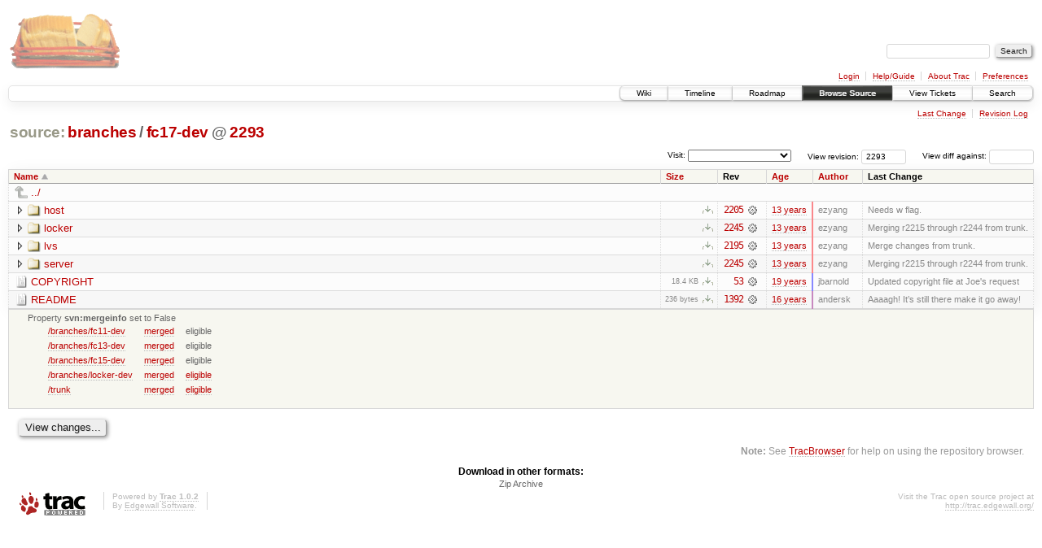

--- FILE ---
content_type: text/html;charset=utf-8
request_url: https://scripts.mit.edu/trac/browser/branches/fc17-dev?rev=2293
body_size: 19082
content:
<!DOCTYPE html PUBLIC "-//W3C//DTD XHTML 1.0 Strict//EN" "http://www.w3.org/TR/xhtml1/DTD/xhtml1-strict.dtd">
<html xmlns="http://www.w3.org/1999/xhtml">
  
  


  <head>
    <title>
      fc17-dev in branches
     – scripts.mit.edu
    </title>
      <meta http-equiv="Content-Type" content="text/html; charset=UTF-8" />
      <meta http-equiv="X-UA-Compatible" content="IE=edge" />
    <!--[if IE]><script type="text/javascript">
      if (/^#__msie303:/.test(window.location.hash))
        window.location.replace(window.location.hash.replace(/^#__msie303:/, '#'));
    </script><![endif]-->
        <link rel="search" href="/trac/search" />
        <link rel="help" href="/trac/wiki/TracGuide" />
        <link rel="alternate" href="/trac/browser/branches/fc17-dev?rev=2293&amp;format=zip" type="application/zip" class="zip" title="Zip Archive" />
        <link rel="up" href="/trac/browser/branches?rev=2293&amp;order=name" title="Parent directory" />
        <link rel="start" href="/trac/wiki" />
        <link rel="stylesheet" href="/trac/chrome/common/css/trac.css" type="text/css" /><link rel="stylesheet" href="/trac/chrome/common/css/browser.css" type="text/css" />
        <link rel="shortcut icon" href="/trac/chrome/common/trac.ico" type="image/x-icon" />
        <link rel="icon" href="/trac/chrome/common/trac.ico" type="image/x-icon" />
      <link type="application/opensearchdescription+xml" rel="search" href="/trac/search/opensearch" title="Search scripts.mit.edu" />
      <script type="text/javascript" charset="utf-8" src="/trac/chrome/common/js/jquery.js"></script>
      <script type="text/javascript" charset="utf-8" src="/trac/chrome/common/js/babel.js"></script>
      <script type="text/javascript" charset="utf-8" src="/trac/chrome/common/js/trac.js"></script>
      <script type="text/javascript" charset="utf-8" src="/trac/chrome/common/js/search.js"></script>
      <script type="text/javascript" charset="utf-8" src="/trac/chrome/common/js/expand_dir.js"></script>
      <script type="text/javascript" charset="utf-8" src="/trac/chrome/common/js/keyboard_nav.js"></script>
    <script type="text/javascript">
      jQuery(document).ready(function($) {
        $(".trac-autofocus").focus();
        $(".trac-target-new").attr("target", "_blank");
        setTimeout(function() { $(".trac-scroll").scrollToTop() }, 1);
        $(".trac-disable-on-submit").disableOnSubmit();
      });
    </script>
    <meta name="ROBOTS" content="NOINDEX" />
    <script type="text/javascript" src="/trac/chrome/common/js/folding.js"></script>
    <script type="text/javascript">
      jQuery(document).ready(function($) {
        $(".trac-toggledeleted").show().click(function() {
                  $(this).siblings().find(".trac-deleted").toggle();
                  return false;
        }).click();
        $("#jumploc input").hide();
        $("#jumploc select").change(function () {
          this.parentNode.parentNode.submit();
        });
          /* browsers using old WebKits have issues with expandDir... */
          var webkit_rev = /AppleWebKit\/(\d+)/.exec(navigator.userAgent);
          if ( !webkit_rev || (521 - webkit_rev[1]).toString()[0] == "-" )
            enableExpandDir(null, $("table.dirlist tr"), {
                action: 'inplace',
                range_min_secs: '63302277813',
                range_max_secs: '63480035729'
            });
      });
    </script>
  </head>
  <body>
    <div id="banner">
      <div id="header">
        <a id="logo" href="http://scripts.mit.edu/trac/"><img src="/trac/chrome/site/scripts.png" alt="" /></a>
      </div>
      <form id="search" action="/trac/search" method="get">
        <div>
          <label for="proj-search">Search:</label>
          <input type="text" id="proj-search" name="q" size="18" value="" />
          <input type="submit" value="Search" />
        </div>
      </form>
      <div id="metanav" class="nav">
    <ul>
      <li class="first"><a href="/trac/login">Login</a></li><li><a href="/trac/wiki/TracGuide">Help/Guide</a></li><li><a href="/trac/about">About Trac</a></li><li class="last"><a href="/trac/prefs">Preferences</a></li>
    </ul>
  </div>
    </div>
    <div id="mainnav" class="nav">
    <ul>
      <li class="first"><a href="/trac/wiki">Wiki</a></li><li><a href="/trac/timeline">Timeline</a></li><li><a href="/trac/roadmap">Roadmap</a></li><li class="active"><a href="/trac/browser">Browse Source</a></li><li><a href="/trac/query">View Tickets</a></li><li class="last"><a href="/trac/search">Search</a></li>
    </ul>
  </div>
    <div id="main">
      <div id="ctxtnav" class="nav">
        <h2>Context Navigation</h2>
        <ul>
          <li class="first"><a href="/trac/changeset/2245/branches/fc17-dev">Last Change</a></li><li class="last"><a href="/trac/log/branches/fc17-dev?rev=2293">Revision Log</a></li>
        </ul>
        <hr />
      </div>
    <div id="content" class="browser">
        <h1>
          
<a class="pathentry first" href="/trac/browser?rev=2293&amp;order=name" title="Go to repository root">source:</a>
<a class="pathentry" href="/trac/browser/branches?rev=2293&amp;order=name" title="View branches">branches</a><span class="pathentry sep">/</span><a class="pathentry" href="/trac/browser/branches/fc17-dev?rev=2293&amp;order=name" title="View fc17-dev">fc17-dev</a>
<span class="pathentry sep">@</span>
  <a class="pathentry" href="/trac/changeset/2293/" title="View changeset 2293">2293</a>
<br style="clear: both" />

        </h1>
        <div id="diffrev">
          <form action="/trac/changeset" method="get">
            <div>
              <label title="Show the diff against a specific revision">
                View diff against: <input type="text" name="old" size="6" />
                <input type="hidden" name="old_path" value="branches/fc17-dev" />
                <input type="hidden" name="new" value="2293" />
                <input type="hidden" name="new_path" value="branches/fc17-dev" />
              </label>
            </div>
          </form>
        </div>
        <div id="jumprev">
          <form action="" method="get">
            <div>
              <label for="rev" title="Hint: clear the field to view latest revision">
                View revision:</label>
              <input type="text" id="rev" name="rev" value="2293" size="6" />
            </div>
          </form>
        </div>
        <div id="jumploc">
          <form action="" method="get">
            <div class="buttons">
              <label for="preselected">Visit:</label>
              <select id="preselected" name="preselected">
                <option selected="selected"></option>
                <optgroup label="branches">
                  <option value="/trac/browser/trunk">trunk</option><option value="/trac/browser/branches/fc11-dev">branches/fc11-dev</option><option value="/trac/browser/branches/fc13-dev">branches/fc13-dev</option><option value="/trac/browser/branches/fc15-dev">branches/fc15-dev</option><option value="/trac/browser/branches/fc17-dev">branches/fc17-dev</option><option value="/trac/browser/branches/fc19-dev">branches/fc19-dev</option><option value="/trac/browser/branches/fc20-dev">branches/fc20-dev</option><option value="/trac/browser/branches/locker-dev">branches/locker-dev</option>
                </optgroup><optgroup label="tags">
                  <option value="/trac/browser/tags/fc9-eol?rev=1257">tags/fc9-eol</option><option value="/trac/browser/tags/fc11-eol?rev=1694">tags/fc11-eol</option><option value="/trac/browser/tags/fc13-eol?rev=2065">tags/fc13-eol</option><option value="/trac/browser/tags/fc15-eol?rev=2244">tags/fc15-eol</option><option value="/trac/browser/tags/fc17-eol?rev=2590">tags/fc17-eol</option>
                </optgroup>
              </select>
              <input type="submit" value="Go!" title="Jump to the chosen preselected path" />
            </div>
          </form>
        </div>
        <div class="trac-tags">
        </div>
        <table class="listing dirlist" id="dirlist">
          
  <thead>
    <tr>
      
  <th class="name asc">
    <a title="Sort by name (descending)" href="/trac/browser/branches/fc17-dev?rev=2293&amp;desc=1">Name</a>
  </th>

      
  <th class="size">
    <a title="Sort by size (ascending)" href="/trac/browser/branches/fc17-dev?rev=2293&amp;order=size">Size</a>
  </th>

      <th class="rev">Rev</th>
      
  <th class="date">
    <a title="Sort by date (ascending)" href="/trac/browser/branches/fc17-dev?rev=2293&amp;order=date">Age</a>
  </th>

      
  <th class="author">
    <a title="Sort by author (ascending)" href="/trac/browser/branches/fc17-dev?rev=2293&amp;order=author">Author</a>
  </th>

      <th class="change">Last Change</th>
    </tr>
  </thead>

          <tbody>
              <tr class="even">
                <td class="name" colspan="6">
                  <a class="parent" title="Parent Directory" href="/trac/browser/branches?rev=2293&amp;order=name">../</a>
                </td>
              </tr>
            
    <tr class="even">
      <td class="name">
        <a class="dir" title="View Directory" href="/trac/browser/branches/fc17-dev/host?rev=2293">host</a>
      </td>
      <td class="size">
        <span title="None bytes"></span>
        <a href="/trac/browser/branches/fc17-dev/host?rev=2293&amp;format=zip" class="trac-ziplink" title="Download as Zip archive">​</a>
      </td>
      <td class="rev">
        <a title="View Revision Log" href="/trac/log/branches/fc17-dev/host?rev=2293">2205</a>
        <a title="View Changeset" class="chgset" href="/trac/changeset/2205/"> </a>
      </td>
      <td class="age" style="border-color: rgb(250,136,140)">
        <a class="timeline" href="/trac/timeline?from=2012-05-25T00%3A55%3A16-04%3A00&amp;precision=second" title="See timeline at May 25, 2012, 12:55:16 AM">13 years</a>
      </td>
      <td class="author">ezyang</td>
      <td class="change">
          Needs w flag.
      </td>
    </tr>
    <tr class="odd">
      <td class="name">
        <a class="dir" title="View Directory" href="/trac/browser/branches/fc17-dev/locker?rev=2293">locker</a>
      </td>
      <td class="size">
        <span title="None bytes"></span>
        <a href="/trac/browser/branches/fc17-dev/locker?rev=2293&amp;format=zip" class="trac-ziplink" title="Download as Zip archive">​</a>
      </td>
      <td class="rev">
        <a title="View Revision Log" href="/trac/log/branches/fc17-dev/locker?rev=2293">2245</a>
        <a title="View Changeset" class="chgset" href="/trac/changeset/2245/"> </a>
      </td>
      <td class="age" style="border-color: rgb(252,136,138)">
        <a class="timeline" href="/trac/timeline?from=2012-06-27T22%3A26%3A17-04%3A00&amp;precision=second" title="See timeline at Jun 27, 2012, 10:26:17 PM">13 years</a>
      </td>
      <td class="author">ezyang</td>
      <td class="change">
          Merging r2215 through r2244 from trunk.
      </td>
    </tr>
    <tr class="even">
      <td class="name">
        <a class="dir" title="View Directory" href="/trac/browser/branches/fc17-dev/lvs?rev=2293">lvs</a>
      </td>
      <td class="size">
        <span title="None bytes"></span>
        <a href="/trac/browser/branches/fc17-dev/lvs?rev=2293&amp;format=zip" class="trac-ziplink" title="Download as Zip archive">​</a>
      </td>
      <td class="rev">
        <a title="View Revision Log" href="/trac/log/branches/fc17-dev/lvs?rev=2293">2195</a>
        <a title="View Changeset" class="chgset" href="/trac/changeset/2195/"> </a>
      </td>
      <td class="age" style="border-color: rgb(250,136,140)">
        <a class="timeline" href="/trac/timeline?from=2012-05-22T22%3A52%3A35-04%3A00&amp;precision=second" title="See timeline at May 22, 2012, 10:52:35 PM">13 years</a>
      </td>
      <td class="author">ezyang</td>
      <td class="change">
          Merge changes from trunk.
      </td>
    </tr>
    <tr class="odd">
      <td class="name">
        <a class="dir" title="View Directory" href="/trac/browser/branches/fc17-dev/server?rev=2293">server</a>
      </td>
      <td class="size">
        <span title="None bytes"></span>
        <a href="/trac/browser/branches/fc17-dev/server?rev=2293&amp;format=zip" class="trac-ziplink" title="Download as Zip archive">​</a>
      </td>
      <td class="rev">
        <a title="View Revision Log" href="/trac/log/branches/fc17-dev/server?rev=2293">2245</a>
        <a title="View Changeset" class="chgset" href="/trac/changeset/2245/"> </a>
      </td>
      <td class="age" style="border-color: rgb(252,136,138)">
        <a class="timeline" href="/trac/timeline?from=2012-06-27T22%3A26%3A17-04%3A00&amp;precision=second" title="See timeline at Jun 27, 2012, 10:26:17 PM">13 years</a>
      </td>
      <td class="author">ezyang</td>
      <td class="change">
          Merging r2215 through r2244 from trunk.
      </td>
    </tr>
    <tr class="even">
      <td class="name">
        <a class="file" title="View File" href="/trac/browser/branches/fc17-dev/COPYRIGHT?rev=2293">COPYRIGHT</a>
      </td>
      <td class="size">
        <span title="18806 bytes">18.4 KB</span>
        <a href="/trac/export/2293/branches/fc17-dev/COPYRIGHT" class="trac-rawlink" title="Download">​</a>
      </td>
      <td class="rev">
        <a title="View Revision Log" href="/trac/log/branches/fc17-dev/COPYRIGHT?rev=2293">53</a>
        <a title="View Changeset" class="chgset" href="/trac/changeset/53/"> </a>
      </td>
      <td class="age" style="border-color: rgb(136,136,255)">
        <a class="timeline" href="/trac/timeline?from=2006-12-21T01%3A03%3A33-05%3A00&amp;precision=second" title="See timeline at Dec 21, 2006, 1:03:33 AM">19 years</a>
      </td>
      <td class="author">jbarnold</td>
      <td class="change">
          Updated copyright file at Joe's request
      </td>
    </tr>
    <tr class="odd">
      <td class="name">
        <a class="file" title="View File" href="/trac/browser/branches/fc17-dev/README?rev=2293">README</a>
      </td>
      <td class="size">
        <span title="236 bytes">236 bytes</span>
        <a href="/trac/export/2293/branches/fc17-dev/README" class="trac-rawlink" title="Download">​</a>
      </td>
      <td class="rev">
        <a title="View Revision Log" href="/trac/log/branches/fc17-dev/README?rev=2293">1392</a>
        <a title="View Changeset" class="chgset" href="/trac/changeset/1392/"> </a>
      </td>
      <td class="age" style="border-color: rgb(199,136,191)">
        <a class="timeline" href="/trac/timeline?from=2009-12-25T02%3A31%3A46-05%3A00&amp;precision=second" title="See timeline at Dec 25, 2009, 2:31:46 AM">16 years</a>
      </td>
      <td class="author">andersk</td>
      <td class="change">
          Aaaagh!  It’s still there make it go away!
      </td>
    </tr>

          </tbody>
        </table>
      <table id="info" summary="Revision info">
        <tr>
          <td colspan="2">
            <ul class="props">
              <li>
                  Property <strong>svn:mergeinfo</strong> set to
                  False<table class="props"><tbody><tr><td><a href="/trac/browser/branches/fc11-dev?rev=2293" title="View merge source">/branches/fc11-dev</a></td><td><a href="/trac/log/branches/fc11-dev?revs=1121-1258" title="1121-1258">merged</a></td><td><span title="No revisions">eligible</span></td></tr><tr><td><a href="/trac/browser/branches/fc13-dev?rev=2293" title="View merge source">/branches/fc13-dev</a></td><td><a href="/trac/log/branches/fc13-dev?revs=1613-1692" title="1613-1692">merged</a></td><td><span title="No revisions">eligible</span></td></tr><tr><td><a href="/trac/browser/branches/fc15-dev?rev=2293" title="View merge source">/branches/fc15-dev</a></td><td><a href="/trac/log/branches/fc15-dev?revs=1803-2065" title="1803-2065">merged</a></td><td><span title="No revisions">eligible</span></td></tr><tr><td><a href="/trac/browser/branches/locker-dev?rev=2293" title="View merge source">/branches/locker-dev</a></td><td><a href="/trac/log/branches/locker-dev?revs=1527-1528" title="1527-1528">merged</a></td><td><a href="/trac/log/branches/locker-dev?revs=1221%2C1223-1224%2C1229%2C1232%2C1262%2C1295%2C1297%2C1343-1346%2C1361%2C1407-1408%2C1410-1411%2C1413-1415%2C1418-1420%2C1428-1430%2C1438-1439%2C1441%2C1469%2C1477-1478%2C1484-1486%2C1492-1496%2C1511-1512%2C1516-1518%2C1520-1521%2C1523-1526%2C1533-1534%2C1548%2C1556%2C1563-1564%2C1566-1568%2C1576%2C1724%2C1727%2C1730-1731%2C1748-1749%2C1774%2C1782%2C1790%2C1805-1806%2C1837%2C1846-1847%2C1902%2C2072-2074%2C2076-2077%2C2123-2124%2C2149%2C2253%2C2259-2262%2C2275-2281%2C2284-2285" title="1221, 1223-1224, 1229, 1232, 1262, 1295, 1297, 1343-1346, 1361, 1407-1408, 1410-1411, 1413-1415, 1418-1420, 1428-1430, 1438-1439, 1441, 1469, 1477-1478, 1484-1486, 1492-1496, 1511-1512, 1516-1518, 1520-1521, 1523-1526, 1533-1534, 1548, 1556, 1563-1564, 1566-1568, 1576, 1724, 1727, 1730-1731, 1748-1749, 1774, 1782, 1790, 1805-1806, 1837, 1846-1847, 1902, 2072-2074, 2076-2077, 2123-2124, 2149, 2253, 2259-2262, 2275-2281, 2284-2285">eligible</a></td></tr><tr><td><a href="/trac/browser/trunk?rev=2293" title="View merge source">/trunk</a></td><td><a href="/trac/log/trunk?revs=2081-2244" title="2081-2244">merged</a></td><td><a href="/trac/log/trunk?revs=2246-2252%2C2254-2258%2C2263-2274%2C2282-2283%2C2286-2293" title="2246-2252, 2254-2258, 2263-2274, 2282-2283, 2286-2293">eligible</a></td></tr></tbody></table>
              </li>
            </ul>
          </td>
        </tr>
      </table>
      <div id="anydiff">
        <form action="/trac/diff" method="get">
          <div class="buttons">
            <input type="hidden" name="new_path" value="/branches/fc17-dev" />
            <input type="hidden" name="old_path" value="/branches/fc17-dev" />
            <input type="hidden" name="new_rev" value="2293" />
            <input type="hidden" name="old_rev" value="2293" />
            <input type="submit" value="View changes..." title="Select paths and revs for Diff" />
          </div>
        </form>
      </div>
      <div id="help"><strong>Note:</strong> See <a href="/trac/wiki/TracBrowser">TracBrowser</a>
        for help on using the repository browser.</div>
    </div>
    <div id="altlinks">
      <h3>Download in other formats:</h3>
      <ul>
        <li class="last first">
          <a rel="nofollow" href="/trac/browser/branches/fc17-dev?rev=2293&amp;format=zip" class="zip">Zip Archive</a>
        </li>
      </ul>
    </div>
    </div>
    <div id="footer" lang="en" xml:lang="en"><hr />
      <a id="tracpowered" href="http://trac.edgewall.org/"><img src="/trac/chrome/common/trac_logo_mini.png" height="30" width="107" alt="Trac Powered" /></a>
      <p class="left">Powered by <a href="/trac/about"><strong>Trac 1.0.2</strong></a><br />
        By <a href="http://www.edgewall.org/">Edgewall Software</a>.</p>
      <p class="right">Visit the Trac open source project at<br /><a href="http://trac.edgewall.org/">http://trac.edgewall.org/</a></p>
    </div>
  </body>
</html>